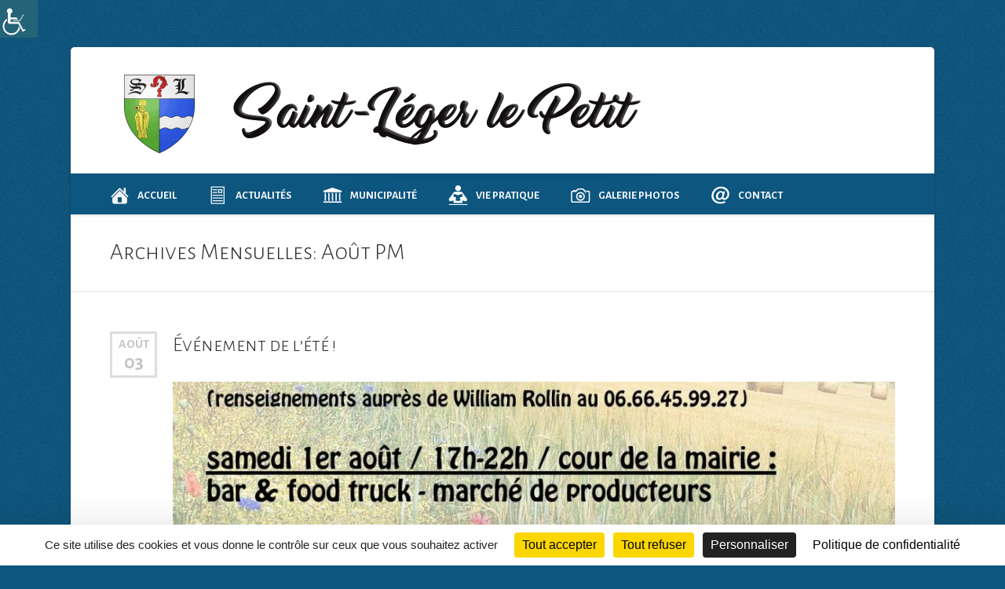

--- FILE ---
content_type: text/html; charset=UTF-8
request_url: https://www.saint-leger-le-petit.fr/2020/08/
body_size: 11702
content:
<!doctype html>
<!--[if IE 8]>
<html lang="fr-FR"  class="lang-fr_FR  ie ie8">
<![endif]-->
<!--[if !(IE 7) | !(IE 8)]><!-->
<html lang="fr-FR" class="lang-fr_FR ">
<!--<![endif]-->
<head>
	<meta charset="UTF-8" />
	<meta name="viewport" content="width=device-width" />
	<link rel="profile" href="https://gmpg.org/xfn/11" />
	<link rel="pingback" href="" />
		<link href="https://www.saint-leger-le-petit.fr/wp-content/uploads/2017/12/favicon.png" rel="icon" type="image/x-icon" />

	

	
<script>
(function(i,s,o,g,r,a,m){i['GoogleAnalyticsObject']=r;i[r]=i[r]||function(){
(i[r].q=i[r].q||[]).push(arguments)},i[r].l=1*new Date();a=s.createElement(o),
m=s.getElementsByTagName(o)[0];a.async=1;a.src=g;m.parentNode.insertBefore(a,m)
})(window,document,'script','//www.google-analytics.com/analytics.js','ga');
ga('create', 'UA-111282156-1', 'auto');ga('set', 'anonymizeIp', true);ga('send', 'pageview');
</script>

	

<meta name='robots' content='noindex, follow' />
<link rel="dns-prefetch" href="//tarteaucitron.io"><link rel="preconnect" href="https://tarteaucitron.io" crossorigin=""><!--cloudflare-no-transform--><script type="text/javascript" src="https://tarteaucitron.io/load.js?domain=www.saint-leger-le-petit.fr&uuid=57c6dbcb878c8f9393a3e6569603836ee24ad804"></script>
	<!-- This site is optimized with the Yoast SEO plugin v26.5 - https://yoast.com/wordpress/plugins/seo/ -->
	<title>août 2020 - Mairie de Saint-Léger le Petit</title>
	<meta property="og:locale" content="fr_FR" />
	<meta property="og:type" content="website" />
	<meta property="og:title" content="août 2020 - Mairie de Saint-Léger le Petit" />
	<meta property="og:url" content="https://www.saint-leger-le-petit.fr/2020/08/" />
	<meta property="og:site_name" content="Mairie de Saint-Léger le Petit" />
	<meta name="twitter:card" content="summary_large_image" />
	<script type="application/ld+json" class="yoast-schema-graph">{"@context":"https://schema.org","@graph":[{"@type":"CollectionPage","@id":"https://www.saint-leger-le-petit.fr/2020/08/","url":"https://www.saint-leger-le-petit.fr/2020/08/","name":"août 2020 - Mairie de Saint-Léger le Petit","isPartOf":{"@id":"https://www.saint-leger-le-petit.fr/#website"},"primaryImageOfPage":{"@id":"https://www.saint-leger-le-petit.fr/2020/08/#primaryimage"},"image":{"@id":"https://www.saint-leger-le-petit.fr/2020/08/#primaryimage"},"thumbnailUrl":"https://www.saint-leger-le-petit.fr/wp-content/uploads/2020/08/Activités-de-l-été-Saint-Léger-page-001-e1596450242990.jpg","breadcrumb":{"@id":"https://www.saint-leger-le-petit.fr/2020/08/#breadcrumb"},"inLanguage":"fr-FR"},{"@type":"ImageObject","inLanguage":"fr-FR","@id":"https://www.saint-leger-le-petit.fr/2020/08/#primaryimage","url":"https://www.saint-leger-le-petit.fr/wp-content/uploads/2020/08/Activités-de-l-été-Saint-Léger-page-001-e1596450242990.jpg","contentUrl":"https://www.saint-leger-le-petit.fr/wp-content/uploads/2020/08/Activités-de-l-été-Saint-Léger-page-001-e1596450242990.jpg","width":1000,"height":1415},{"@type":"BreadcrumbList","@id":"https://www.saint-leger-le-petit.fr/2020/08/#breadcrumb","itemListElement":[{"@type":"ListItem","position":1,"name":"Accueil","item":"https://www.saint-leger-le-petit.fr/"},{"@type":"ListItem","position":2,"name":"Archives pour août 2020"}]},{"@type":"WebSite","@id":"https://www.saint-leger-le-petit.fr/#website","url":"https://www.saint-leger-le-petit.fr/","name":"Mairie de Saint-Léger le Petit","description":"","potentialAction":[{"@type":"SearchAction","target":{"@type":"EntryPoint","urlTemplate":"https://www.saint-leger-le-petit.fr/?s={search_term_string}"},"query-input":{"@type":"PropertyValueSpecification","valueRequired":true,"valueName":"search_term_string"}}],"inLanguage":"fr-FR"}]}</script>
	<!-- / Yoast SEO plugin. -->


<link rel='dns-prefetch' href='//static.addtoany.com' />
<link rel='dns-prefetch' href='//fonts.googleapis.com' />
<link rel="alternate" type="application/rss+xml" title="Mairie de Saint-Léger le Petit &raquo; Flux" href="https://www.saint-leger-le-petit.fr/feed/" />
<link rel="alternate" type="application/rss+xml" title="Mairie de Saint-Léger le Petit &raquo; Flux des commentaires" href="https://www.saint-leger-le-petit.fr/comments/feed/" />
<style id='wp-img-auto-sizes-contain-inline-css' type='text/css'>
img:is([sizes=auto i],[sizes^="auto," i]){contain-intrinsic-size:3000px 1500px}
/*# sourceURL=wp-img-auto-sizes-contain-inline-css */
</style>
<style id='wp-emoji-styles-inline-css' type='text/css'>

	img.wp-smiley, img.emoji {
		display: inline !important;
		border: none !important;
		box-shadow: none !important;
		height: 1em !important;
		width: 1em !important;
		margin: 0 0.07em !important;
		vertical-align: -0.1em !important;
		background: none !important;
		padding: 0 !important;
	}
/*# sourceURL=wp-emoji-styles-inline-css */
</style>
<style id='wp-block-library-inline-css' type='text/css'>
:root{--wp-block-synced-color:#7a00df;--wp-block-synced-color--rgb:122,0,223;--wp-bound-block-color:var(--wp-block-synced-color);--wp-editor-canvas-background:#ddd;--wp-admin-theme-color:#007cba;--wp-admin-theme-color--rgb:0,124,186;--wp-admin-theme-color-darker-10:#006ba1;--wp-admin-theme-color-darker-10--rgb:0,107,160.5;--wp-admin-theme-color-darker-20:#005a87;--wp-admin-theme-color-darker-20--rgb:0,90,135;--wp-admin-border-width-focus:2px}@media (min-resolution:192dpi){:root{--wp-admin-border-width-focus:1.5px}}.wp-element-button{cursor:pointer}:root .has-very-light-gray-background-color{background-color:#eee}:root .has-very-dark-gray-background-color{background-color:#313131}:root .has-very-light-gray-color{color:#eee}:root .has-very-dark-gray-color{color:#313131}:root .has-vivid-green-cyan-to-vivid-cyan-blue-gradient-background{background:linear-gradient(135deg,#00d084,#0693e3)}:root .has-purple-crush-gradient-background{background:linear-gradient(135deg,#34e2e4,#4721fb 50%,#ab1dfe)}:root .has-hazy-dawn-gradient-background{background:linear-gradient(135deg,#faaca8,#dad0ec)}:root .has-subdued-olive-gradient-background{background:linear-gradient(135deg,#fafae1,#67a671)}:root .has-atomic-cream-gradient-background{background:linear-gradient(135deg,#fdd79a,#004a59)}:root .has-nightshade-gradient-background{background:linear-gradient(135deg,#330968,#31cdcf)}:root .has-midnight-gradient-background{background:linear-gradient(135deg,#020381,#2874fc)}:root{--wp--preset--font-size--normal:16px;--wp--preset--font-size--huge:42px}.has-regular-font-size{font-size:1em}.has-larger-font-size{font-size:2.625em}.has-normal-font-size{font-size:var(--wp--preset--font-size--normal)}.has-huge-font-size{font-size:var(--wp--preset--font-size--huge)}.has-text-align-center{text-align:center}.has-text-align-left{text-align:left}.has-text-align-right{text-align:right}.has-fit-text{white-space:nowrap!important}#end-resizable-editor-section{display:none}.aligncenter{clear:both}.items-justified-left{justify-content:flex-start}.items-justified-center{justify-content:center}.items-justified-right{justify-content:flex-end}.items-justified-space-between{justify-content:space-between}.screen-reader-text{border:0;clip-path:inset(50%);height:1px;margin:-1px;overflow:hidden;padding:0;position:absolute;width:1px;word-wrap:normal!important}.screen-reader-text:focus{background-color:#ddd;clip-path:none;color:#444;display:block;font-size:1em;height:auto;left:5px;line-height:normal;padding:15px 23px 14px;text-decoration:none;top:5px;width:auto;z-index:100000}html :where(.has-border-color){border-style:solid}html :where([style*=border-top-color]){border-top-style:solid}html :where([style*=border-right-color]){border-right-style:solid}html :where([style*=border-bottom-color]){border-bottom-style:solid}html :where([style*=border-left-color]){border-left-style:solid}html :where([style*=border-width]){border-style:solid}html :where([style*=border-top-width]){border-top-style:solid}html :where([style*=border-right-width]){border-right-style:solid}html :where([style*=border-bottom-width]){border-bottom-style:solid}html :where([style*=border-left-width]){border-left-style:solid}html :where(img[class*=wp-image-]){height:auto;max-width:100%}:where(figure){margin:0 0 1em}html :where(.is-position-sticky){--wp-admin--admin-bar--position-offset:var(--wp-admin--admin-bar--height,0px)}@media screen and (max-width:600px){html :where(.is-position-sticky){--wp-admin--admin-bar--position-offset:0px}}
/*# sourceURL=/wp-includes/css/dist/block-library/common.min.css */
</style>
<style id='classic-theme-styles-inline-css' type='text/css'>
/*! This file is auto-generated */
.wp-block-button__link{color:#fff;background-color:#32373c;border-radius:9999px;box-shadow:none;text-decoration:none;padding:calc(.667em + 2px) calc(1.333em + 2px);font-size:1.125em}.wp-block-file__button{background:#32373c;color:#fff;text-decoration:none}
/*# sourceURL=/wp-includes/css/classic-themes.min.css */
</style>
<link rel='stylesheet' id='wpah-front-styles-css' href='https://www.saint-leger-le-petit.fr/wp-content/plugins/wp-accessibility-helper/assets/css/wp-accessibility-helper.min.css?ver=0.5.9.4' type='text/css' media='all' />
<link rel='stylesheet' id='jquery-colorbox-css' href='https://www.saint-leger-le-petit.fr/wp-content/themes/aqua/ait-theme/assets/colorbox/colorbox.min.css?ver=1.4.27' type='text/css' media='all' />
<link rel='stylesheet' id='element-placeholder-css' href='https://www.saint-leger-le-petit.fr/wp-content/themes/aqua/ait-theme/assets/ait/element-placeholder.css?ver=1.0' type='text/css' media='all' />
<link rel='stylesheet' id='jquery-selectbox-css' href='https://www.saint-leger-le-petit.fr/wp-content/themes/aqua/design/css/libs/jquery.selectbox.css?ver=3f83f0' type='text/css' media='all' />
<link rel='stylesheet' id='font-awesome-css' href='https://www.saint-leger-le-petit.fr/wp-content/themes/aqua/design/css/libs/font-awesome.css?ver=3f83f0' type='text/css' media='all' />
<link rel='stylesheet' id='jquery-ui-css-css' href='https://www.saint-leger-le-petit.fr/wp-content/themes/aqua/ait-theme/assets/jquery-ui-css/jquery-ui.css?ver=1.8.24' type='text/css' media='all' />
<link rel='stylesheet' id='google-font-titleFont-css' href='//fonts.googleapis.com/css?family=Alegreya+Sans+SC%3A100%2C100italic%2C300%2C300italic%2Cregular%2Citalic%2C500%2C500italic%2C700%2C700italic%2C800%2C800italic%2C900%2C900italic&#038;subset=latin-ext%2Clatin%2Cvietnamese&#038;ver=3f83f0' type='text/css' media='all' />
<link rel='stylesheet' id='ait-theme-main-base-style-css' href='https://www.saint-leger-le-petit.fr/wp-content/uploads/cache/aqua-child/base-1.0.css?ver=1762784582' type='text/css' media='all' />
<link rel='stylesheet' id='ait-theme-main-style-css' href='https://www.saint-leger-le-petit.fr/wp-content/uploads/cache/aqua-child/style-1.0.css?ver=1762784583' type='text/css' media='all' />
<style id='ait-theme-main-style-inline-css' type='text/css'>
#elm-content-4-main{background-repeat:repeat;background-attachment:scroll;background-position:top center;}.elm-content-4{clear:both;}
/*# sourceURL=ait-theme-main-style-inline-css */
</style>
<link rel='stylesheet' id='ait-preloading-effects-css' href='https://www.saint-leger-le-petit.fr/wp-content/uploads/cache/aqua-child/preloading-1.0.css?ver=1762784583' type='text/css' media='all' />
<link rel='stylesheet' id='ait-typography-style-css' href='https://www.saint-leger-le-petit.fr/wp-content/uploads/cache/aqua-child/typography-1.0-fr_FR.css?ver=1762784583' type='text/css' media='all' />
<style id='ait-typography-style-inline-css' type='text/css'>
.header-container {height:100px;}

.nav-menu-main > ul > li.current_page_item > a, body.single-post .nav-menu-main > ul > li.current_page_parent > a, .nav-menu-main > ul > li.current-menu-item > a, .nav-menu-main > ul > li.current_page_ancestor > a, .nav-menu-main > ul > li.current-menu-ancestor > a, .nav-menu-main > ul > li.current-menu-parent > a {
    color: #fff;
}

.nav-menu-main ul li.current-menu-item > a {
    background: #969696;
}

.nav-menu-main > ul > li:hover > a {  
text-decoration: underline; 
}

#tribe-events-pg-template, .tribe-events-pg-template {
    background: #ffffff;
    padding: 20px 0;
}

.tribe-events-back {
    margin: 10px 30px 20px;
}

.single-tribe_events .tribe-events-single-event-title {
    margin: 10px 30px 20px;
}

.single-tribe_events .tribe-events-content {
    margin: 10px 30px 20px;
}

.tribe-event-date-start {
    margin: 10px 30px 20px;
}

.single-tribe_events .tribe-events-cal-links {
    margin: 10px 30px 20px;
}

#tribe-events-content {
    background: #ffffff;
    padding: 20px 0;
}

#tribe-events-content .tribe-events-calendar td.tribe-events-othermonth {
    background: #E8E8E8;
}

.tribe-events-calendar td.tribe-events-past div[id*=tribe-events-daynum-], .tribe-events-calendar td.tribe-events-past div[id*=tribe-events-daynum-]>a {
    background-color: #999;
    color: #CA2222;
}

.clearfix, .tribe-clearfix {
    background: #ffffff;
}

.tribe-bar-disabled #tribe-bar-form .tribe-bar-filters input[type=text] {
    display: none;
}

.tribe-bar-disabled #tribe-bar-form label {
    display: none;
}

#tribe-events-pg-template .tribe-events-content h1, .tribe-events-after-html h1, .tribe-events-before-html h1 {
font-size: 30px;
padding: 0px 40px;
}

#tribe-geo-results h2.tribe-events-page-title, h2.tribe-events-page-title {
    font-size: 21px;
}
/*# sourceURL=ait-typography-style-inline-css */
</style>
<link rel='stylesheet' id='ait-theme-custom-style-css' href='https://www.saint-leger-le-petit.fr/wp-content/themes/aqua-child/custom.css?ver=3f83f0' type='text/css' media='all' />
<link rel='stylesheet' id='addtoany-css' href='https://www.saint-leger-le-petit.fr/wp-content/plugins/add-to-any/addtoany.min.css?ver=1.16' type='text/css' media='all' />
<script type="text/javascript" id="addtoany-core-js-before">
/* <![CDATA[ */
window.a2a_config=window.a2a_config||{};a2a_config.callbacks=[];a2a_config.overlays=[];a2a_config.templates={};a2a_localize = {
	Share: "Partager",
	Save: "Enregistrer",
	Subscribe: "S'abonner",
	Email: "E-mail",
	Bookmark: "Marque-page",
	ShowAll: "Montrer tout",
	ShowLess: "Montrer moins",
	FindServices: "Trouver des service(s)",
	FindAnyServiceToAddTo: "Trouver instantan&eacute;ment des services &agrave; ajouter &agrave;",
	PoweredBy: "Propuls&eacute; par",
	ShareViaEmail: "Partager par e-mail",
	SubscribeViaEmail: "S’abonner par e-mail",
	BookmarkInYourBrowser: "Ajouter un signet dans votre navigateur",
	BookmarkInstructions: "Appuyez sur Ctrl+D ou \u2318+D pour mettre cette page en signet",
	AddToYourFavorites: "Ajouter &agrave; vos favoris",
	SendFromWebOrProgram: "Envoyer depuis n’importe quelle adresse e-mail ou logiciel e-mail",
	EmailProgram: "Programme d’e-mail",
	More: "Plus&#8230;",
	ThanksForSharing: "Merci de partager !",
	ThanksForFollowing: "Merci de nous suivre !"
};


//# sourceURL=addtoany-core-js-before
/* ]]> */
</script>
<script type="text/javascript" defer src="https://static.addtoany.com/menu/page.js" id="addtoany-core-js"></script>
<script type="text/javascript" src="https://www.saint-leger-le-petit.fr/wp-includes/js/jquery/jquery.min.js?ver=3.7.1" id="jquery-core-js"></script>
<script type="text/javascript" src="https://www.saint-leger-le-petit.fr/wp-includes/js/jquery/jquery-migrate.min.js?ver=3.4.1" id="jquery-migrate-js"></script>
<script type="text/javascript" defer src="https://www.saint-leger-le-petit.fr/wp-content/plugins/add-to-any/addtoany.min.js?ver=1.1" id="addtoany-jquery-js"></script>
<script type="text/javascript" src="//www.saint-leger-le-petit.fr/wp-content/plugins/revslider/sr6/assets/js/rbtools.min.js?ver=6.7.39" async id="tp-tools-js"></script>
<script type="text/javascript" src="//www.saint-leger-le-petit.fr/wp-content/plugins/revslider/sr6/assets/js/rs6.min.js?ver=6.7.39" async id="revmin-js"></script>
<link rel="https://api.w.org/" href="https://www.saint-leger-le-petit.fr/wp-json/" />
		<script type="text/javascript">
			var AitSettings = {"home":{"url":"https:\/\/www.saint-leger-le-petit.fr"},"ajax":{"url":"https:\/\/www.saint-leger-le-petit.fr\/wp-admin\/admin-ajax.php","actions":[]},"paths":{"theme":"https:\/\/www.saint-leger-le-petit.fr\/wp-content\/themes\/aqua-child","css":"https:\/\/www.saint-leger-le-petit.fr\/wp-content\/themes\/aqua\/design\/css","js":"https:\/\/www.saint-leger-le-petit.fr\/wp-content\/themes\/aqua\/design\/js","img":"https:\/\/www.saint-leger-le-petit.fr\/wp-content\/themes\/aqua\/design\/img"},"l10n":{"datetimes":{"dateFormat":"d MM yy","startOfWeek":"1"}}}		</script>
		<meta name="generator" content="Powered by Slider Revolution 6.7.39 - responsive, Mobile-Friendly Slider Plugin for WordPress with comfortable drag and drop interface." />
<script>function setREVStartSize(e){
			//window.requestAnimationFrame(function() {
				window.RSIW = window.RSIW===undefined ? window.innerWidth : window.RSIW;
				window.RSIH = window.RSIH===undefined ? window.innerHeight : window.RSIH;
				try {
					var pw = document.getElementById(e.c).parentNode.offsetWidth,
						newh;
					pw = pw===0 || isNaN(pw) || (e.l=="fullwidth" || e.layout=="fullwidth") ? window.RSIW : pw;
					e.tabw = e.tabw===undefined ? 0 : parseInt(e.tabw);
					e.thumbw = e.thumbw===undefined ? 0 : parseInt(e.thumbw);
					e.tabh = e.tabh===undefined ? 0 : parseInt(e.tabh);
					e.thumbh = e.thumbh===undefined ? 0 : parseInt(e.thumbh);
					e.tabhide = e.tabhide===undefined ? 0 : parseInt(e.tabhide);
					e.thumbhide = e.thumbhide===undefined ? 0 : parseInt(e.thumbhide);
					e.mh = e.mh===undefined || e.mh=="" || e.mh==="auto" ? 0 : parseInt(e.mh,0);
					if(e.layout==="fullscreen" || e.l==="fullscreen")
						newh = Math.max(e.mh,window.RSIH);
					else{
						e.gw = Array.isArray(e.gw) ? e.gw : [e.gw];
						for (var i in e.rl) if (e.gw[i]===undefined || e.gw[i]===0) e.gw[i] = e.gw[i-1];
						e.gh = e.el===undefined || e.el==="" || (Array.isArray(e.el) && e.el.length==0)? e.gh : e.el;
						e.gh = Array.isArray(e.gh) ? e.gh : [e.gh];
						for (var i in e.rl) if (e.gh[i]===undefined || e.gh[i]===0) e.gh[i] = e.gh[i-1];
											
						var nl = new Array(e.rl.length),
							ix = 0,
							sl;
						e.tabw = e.tabhide>=pw ? 0 : e.tabw;
						e.thumbw = e.thumbhide>=pw ? 0 : e.thumbw;
						e.tabh = e.tabhide>=pw ? 0 : e.tabh;
						e.thumbh = e.thumbhide>=pw ? 0 : e.thumbh;
						for (var i in e.rl) nl[i] = e.rl[i]<window.RSIW ? 0 : e.rl[i];
						sl = nl[0];
						for (var i in nl) if (sl>nl[i] && nl[i]>0) { sl = nl[i]; ix=i;}
						var m = pw>(e.gw[ix]+e.tabw+e.thumbw) ? 1 : (pw-(e.tabw+e.thumbw)) / (e.gw[ix]);
						newh =  (e.gh[ix] * m) + (e.tabh + e.thumbh);
					}
					var el = document.getElementById(e.c);
					if (el!==null && el) el.style.height = newh+"px";
					el = document.getElementById(e.c+"_wrapper");
					if (el!==null && el) {
						el.style.height = newh+"px";
						el.style.display = "block";
					}
				} catch(e){
					console.log("Failure at Presize of Slider:" + e)
				}
			//});
		  };</script>
</head>
<body data-rsssl=1 class="archive date wp-theme-aqua wp-child-theme-aqua-child unknown wp-accessibility-helper accessibility-contrast_mode_on wah_fstype_rem accessibility-remove-styles-setup accessibility-underline-setup accessibility-location-left element-content element-page-title layout-narrow headerOne">

	<div id="page" class="hfeed page-container">

			<header id="masthead" class="site-header" role="banner">

				<div class="header-top">
					<div class="grid-main">
					</div>
				</div>

				<div class="header-container grid-main">
					<div class="site-logo">
						<a href="https://www.saint-leger-le-petit.fr/" title="Mairie de Saint-Léger le Petit" rel="home"><img src="https://www.saint-leger-le-petit.fr/wp-content/uploads/2017/12/logod.png" alt="logo" /></a>
						<p class="site-description"></p>
					</div>

					<div class="site-tools">
<div class="social-icons">
	<ul><!--
	--></ul>
</div>


						<div class="ait-woocommerce-cart-widget">
						</div>
					</div>
				</div>

				<div class="menu-container">
					<div class="grid-main">
						<nav class="main-nav" role="navigation">
							<a class="assistive-text" href="#content" title="Accéder au contenu">Accéder au contenu</a>
							<div class="main-nav-wrap">
								<h3 class="menu-toggle">Menu</h3>
<div class="nav-menu-container nav-menu-main megaWrapper"><ul id="menu-haut" class="ait-megamenu"><li id="menu-item-37" class="menu-item menu-item-type-custom menu-item-object-custom menu-item-home"><a href="https://www.saint-leger-le-petit.fr/"><img alt="icon" src="https://www.saint-leger-le-petit.fr/wp-content/uploads/2017/12/accueil-e1513613909847.png" />Accueil</a></li>
<li id="menu-item-40" class="menu-item menu-item-type-post_type menu-item-object-page current_page_parent"><a href="https://www.saint-leger-le-petit.fr/actualites-blog/"><img alt="icon" src="https://www.saint-leger-le-petit.fr/wp-content/uploads/2017/12/actua2-e1513615329841.png" />Actualités</a></li>
<li id="menu-item-41" class="menu-item menu-item-type-post_type menu-item-object-page menu-item-has-children"><a href="https://www.saint-leger-le-petit.fr/municipalite/"><img alt="icon" src="https://www.saint-leger-le-petit.fr/wp-content/uploads/2017/12/mairiea-e1513614082175.png" />Municipalité</a>
<ul class="sub-menu">
	<li id="menu-item-36" class="menu-item menu-item-type-post_type menu-item-object-page"><a href="https://www.saint-leger-le-petit.fr/municipalite/mot-du-maire/">Mot du maire</a></li>
	<li id="menu-item-32" class="menu-item menu-item-type-post_type menu-item-object-page"><a href="https://www.saint-leger-le-petit.fr/municipalite/les-services-municipaux/">Les services municipaux</a></li>
	<li id="menu-item-31" class="menu-item menu-item-type-post_type menu-item-object-page"><a href="https://www.saint-leger-le-petit.fr/municipalite/compte-rendu-conseils-municipaux/">Compte rendu des conseils municipaux</a></li>
	<li id="menu-item-35" class="menu-item menu-item-type-post_type menu-item-object-page"><a href="https://www.saint-leger-le-petit.fr/municipalite/bulletin-municipal/">Bulletin municipal</a></li>
</ul>
</li>
<li id="menu-item-44" class="menu-item menu-item-type-post_type menu-item-object-page menu-item-has-children"><a href="https://www.saint-leger-le-petit.fr/vie-pratique/"><img alt="icon" src="https://www.saint-leger-le-petit.fr/wp-content/uploads/2017/12/icone_pratiquea-e1513614173792.png" />Vie pratique</a>
<ul class="sub-menu">
	<li id="menu-item-114" class="menu-item menu-item-type-post_type menu-item-object-page"><a href="https://www.saint-leger-le-petit.fr/vie-pratique/les-services-publics-et-numeros-utiles/">Les Services Publics et Numéros Utiles</a></li>
	<li id="menu-item-33" class="menu-item menu-item-type-post_type menu-item-object-page menu-item-has-children"><a href="https://www.saint-leger-le-petit.fr/vie-pratique/associations-commerces-artisans/">Associations, commerces et artisans</a>
	<ul class="sub-menu">
		<li id="menu-item-56034" class="menu-item menu-item-type-post_type menu-item-object-page"><a href="https://www.saint-leger-le-petit.fr/association-de-chasse-de-saint-leger-le-petit/">Association de Chasse de Saint-Léger le Petit</a></li>
		<li id="menu-item-56035" class="menu-item menu-item-type-post_type menu-item-object-page"><a href="https://www.saint-leger-le-petit.fr/association-loisirs-et-detente/">Association loisirs et détente</a></li>
		<li id="menu-item-56036" class="menu-item menu-item-type-post_type menu-item-object-page"><a href="https://www.saint-leger-le-petit.fr/entraide-et-amitie/">Entraide et amitié</a></li>
		<li id="menu-item-56037" class="menu-item menu-item-type-post_type menu-item-object-page"><a href="https://www.saint-leger-le-petit.fr/vie-pratique/associations-commerces-artisans/les-amis-de-leo-du-berry/">Les amis de Léo du Berry</a></li>
	</ul>
</li>
</ul>
</li>
<li id="menu-item-30" class="menu-item menu-item-type-post_type menu-item-object-page"><a href="https://www.saint-leger-le-petit.fr/galerie-photos/"><img alt="icon" src="https://www.saint-leger-le-petit.fr/wp-content/uploads/2017/12/Camera-1-e1513614911864.png" />Galerie photos</a></li>
<li id="menu-item-29" class="menu-item menu-item-type-post_type menu-item-object-page"><a href="https://www.saint-leger-le-petit.fr/contact/"><img alt="icon" src="https://www.saint-leger-le-petit.fr/wp-content/uploads/2017/12/arobase_blanc-e1513614383608.png" />Contact</a></li>
</ul></div>							</div>
						</nav>
						
						
					</div>
				</div>

			</header><!-- #masthead -->

		<div class="sticky-menu menu-container" >
			<div class="grid-main">
				<div class="site-logo">
					<a href="https://www.saint-leger-le-petit.fr/" title="Mairie de Saint-Léger le Petit" rel="home"><img src="https://www.saint-leger-le-petit.fr/wp-content/uploads/2017/12/logod.png" alt="logo" /></a>
				</div>
				<nav class="main-nav">
					<!-- wp menu here -->
				</nav>
			</div>
		</div>


<div id="main" class="elements">

<div class="page-title">
	<div class="grid-main">
		<header class="entry-header">


			<div class="entry-title archive-title">
				<div class="entry-title-wrap">
					<h1>					

																			
														
																				Archives Mensuelles: Août PM
													
					</h1>



				</div><!-- /.entry-title-wrap -->
			</div><!-- /.entry-title -->



		</header><!-- /.entry-header -->
	</div>
</div>


	<div class="main-sections">


				<section id="elm-content-4-main" class="elm-main elm-content-main ">

					<div class="elm-wrapper elm-content-wrapper">

<div id="primary" class="content-area">
	<div id="content" class="content-wrap" role="main">







						<article  id="post-7093"   class="post-7093 post type-post status-publish format-standard has-post-thumbnail hentry category-non-classe" >


<span class="entry-date">
		
		<time class="date" datetime="2020-08-03T12:26:00+02:00">

 			
			<a class="link-month" href="https://www.saint-leger-le-petit.fr/2020/08/" title="Lien vers les archives mensuelles: Août PM">
				Août
			</a>

			<a class="link-day" href="https://www.saint-leger-le-petit.fr/2020/08/03/" title="Lien vers les archives quotidiennes: 3 août 2020">
				03
			</a>

		</time>
</span>
				<header class="entry-header " >
					<div class="post-table">
						<div class="post-row">
							<div class="post-cell">
								<h2><a href="https://www.saint-leger-le-petit.fr/evenement-de-lete/">Événement de l&rsquo;été !</a></h2>
							</div>

							<div class="post-cell meta">
								<div class="entry-meta">

									
									
								</div><!-- /.entry-meta -->
							</div>
						</div>
					</div>

					<div class="entry-thumbnail">
							<div class="entry-thumbnail-wrap">
							<a href="https://www.saint-leger-le-petit.fr/evenement-de-lete/" class="thumb-link">
								<span class="entry-thumbnail-icon">
									<img src="https://www.saint-leger-le-petit.fr/wp-content/uploads/cache/images/2025/12/Activités-de-l-été-Saint-Léger-page-001-e1596450242990/Activités-de-l-été-Saint-Léger-page-001-e1596450242990-4281436159.jpg" alt="Événement de l&rsquo;été !" />
								</span>
							</a>
							</div>

					</div>

				</header> <!-- .entry-header -->

				<div class="entry-content loop">
					
				</div><!-- .entry-content -->

				<footer class="entry-footer">
					<div class="footer-table">
						<div class="footer-row">
<span class="author vcard">
	<span class="auth-links">
		<a class="url fn n" href="https://www.saint-leger-le-petit.fr" title="Voir tous les articles par Mairie St Léger" rel="author">Mairie St Léger</a>
	</span>
</span>
<span class="categories">

	<span class="cat-links"><a href="https://www.saint-leger-le-petit.fr/category/non-classe/">Non classé</a></span>

</span>


						</div>
					</div>
					<a href="https://www.saint-leger-le-petit.fr/evenement-de-lete/" class="more">En Savoir Plus</a>
				</footer> <!-- .entry-footer -->

			</article>


	
	

	
	  



	<nav class="nav-single pagination-below" role="navigation">
	
	
	
	</nav>


	</div><!-- #content -->
</div><!-- #primary -->

<script id="elm-content-4-script">
jQuery(window).on('load', function() {
		jQuery("#elm-content-4-main").find('img').each(function(){
			if(jQuery(this).parent().hasClass('wp-caption')){
				jQuery(this).parent().addClass('load-finished');
			} else {
				jQuery(this).addClass('load-finished');
			}
		});
		jQuery("#elm-content-4-main").addClass('load-finished');
});
</script>
					</div><!-- .elm-wrapper -->

				</section>

	</div><!-- .main-sections -->
</div><!-- #main .elements -->



	<footer id="footer" class="footer" role="contentinfo">


		<div class="site-footer">
			<div class="site-footer-wrap grid-main">
<div class="nav-menu-container nav-menu-footer megaWrapper"><ul id="menu-bas" class="ait-megamenu"><li id="menu-item-126219" class="menu-item menu-item-type-post_type menu-item-object-page"><a href="https://www.saint-leger-le-petit.fr/accessibilite/">Accessibilité</a></li>
<li id="menu-item-50" class="menu-item menu-item-type-post_type menu-item-object-page"><a href="https://www.saint-leger-le-petit.fr/mentions-legales/">Mentions Légales</a></li>
<li id="menu-item-189" class="menu-item menu-item-type-post_type menu-item-object-page"><a href="https://www.saint-leger-le-petit.fr/politique-de-confidentialite/">Politique de confidentialité</a></li>
</ul></div>				<div class="footer-text"><p>© 2018 Mairie de Saint-Léger le Petit | <a href="https://www.sencyb.com" target="_blank" rel="noopener">Site web créé par Sencyb</a></p></div>
			</div>
		</div>

	</footer><!-- /#footer -->
</div><!-- /#page -->




		<script>
			window.RS_MODULES = window.RS_MODULES || {};
			window.RS_MODULES.modules = window.RS_MODULES.modules || {};
			window.RS_MODULES.waiting = window.RS_MODULES.waiting || [];
			window.RS_MODULES.defered = false;
			window.RS_MODULES.moduleWaiting = window.RS_MODULES.moduleWaiting || {};
			window.RS_MODULES.type = 'compiled';
		</script>
		<script type="speculationrules">
{"prefetch":[{"source":"document","where":{"and":[{"href_matches":"/*"},{"not":{"href_matches":["/wp-*.php","/wp-admin/*","/wp-content/uploads/*","/wp-content/*","/wp-content/plugins/*","/wp-content/themes/aqua-child/*","/wp-content/themes/aqua/*","/*\\?(.+)"]}},{"not":{"selector_matches":"a[rel~=\"nofollow\"]"}},{"not":{"selector_matches":".no-prefetch, .no-prefetch a"}}]},"eagerness":"conservative"}]}
</script>


<div id="wp_access_helper_container" class="accessability_container dark_theme">
	<!-- WP Accessibility Helper (WAH) - https://wordpress.org/plugins/wp-accessibility-helper/ -->
	<!-- Official plugin website - https://accessibility-helper.co.il -->
		<button type="button" class="wahout aicon_link"
		accesskey="z"
		aria-label="Accessibility Helper sidebar"
		title="Accessibility Helper sidebar">
		<img src="https://www.saint-leger-le-petit.fr/wp-content/plugins/wp-accessibility-helper/assets/images/accessibility-48.jpg"
			alt="Accessibility" class="aicon_image" />
	</button>


	<div id="access_container" aria-hidden="true">
		<button tabindex="-1" type="button" class="close_container wahout"
			accesskey="x"
			aria-label="Fermer"
			title="Fermer">
			Fermer		</button>

		<div class="access_container_inner">
						
	<button type="button" title="Close sidebar" class="wah-skip close-wah-sidebar">

		Fermer
	</button>

			</div>
	</div>

	

    <style media="screen">#access_container {font-family:Arial, Helvetica, sans-serif;}</style>


<style>


	@media only screen and (max-width: 480px) {div#wp_access_helper_container {display: none;}}

	

	</style>





	
	<div class="wah-free-credits">

		<div class="wah-free-credits-inner">

			<a href="https://accessibility-helper.co.il/" target="_blank" title="Accessibility by WP Accessibility Helper Team">Accessibility by WAH</a>

		</div>

	</div>

		<!-- WP Accessibility Helper. Created by Alex Volkov. -->
</div>


    <nav class="wah-skiplinks-menu">
    <!-- WP Accessibility Helper - Skiplinks Menu -->
    <div class="ait-megamenu"><ul>
<li id="menu-item-126207" class=""><a></a></li>
<li id="menu-item-38" class=""><a></a></li>
<li id="menu-item-56031" class=""><a></a></li>
<li id="menu-item-56029" class=""><a></a></li>
<li id="menu-item-15" class=""><a></a></li>
<li id="menu-item-11" class=""><a></a></li>
<li id="menu-item-19" class=""><a></a></li>
<li id="menu-item-23" class=""><a></a></li>
<li id="menu-item-56027" class=""><a></a></li>
<li id="menu-item-21" class=""><a></a></li>
<li id="menu-item-17" class=""><a></a></li>
<li id="menu-item-110" class=""><a></a></li>
<li id="menu-item-46" class=""><a></a></li>
<li id="menu-item-48" class=""><a></a></li>
<li id="menu-item-9" class=""><a></a></li>
<li id="menu-item-27" class=""><a></a></li>
<li id="menu-item-184" class=""><a></a></li>
<li id="menu-item-42" class=""><a></a></li>
<li id="menu-item-45220" class=""><a></a></li>
</ul></div>

    <!-- WP Accessibility Helper - Skiplinks Menu -->
</nav>

<style id='global-styles-inline-css' type='text/css'>
:root{--wp--preset--aspect-ratio--square: 1;--wp--preset--aspect-ratio--4-3: 4/3;--wp--preset--aspect-ratio--3-4: 3/4;--wp--preset--aspect-ratio--3-2: 3/2;--wp--preset--aspect-ratio--2-3: 2/3;--wp--preset--aspect-ratio--16-9: 16/9;--wp--preset--aspect-ratio--9-16: 9/16;--wp--preset--color--black: #000000;--wp--preset--color--cyan-bluish-gray: #abb8c3;--wp--preset--color--white: #ffffff;--wp--preset--color--pale-pink: #f78da7;--wp--preset--color--vivid-red: #cf2e2e;--wp--preset--color--luminous-vivid-orange: #ff6900;--wp--preset--color--luminous-vivid-amber: #fcb900;--wp--preset--color--light-green-cyan: #7bdcb5;--wp--preset--color--vivid-green-cyan: #00d084;--wp--preset--color--pale-cyan-blue: #8ed1fc;--wp--preset--color--vivid-cyan-blue: #0693e3;--wp--preset--color--vivid-purple: #9b51e0;--wp--preset--gradient--vivid-cyan-blue-to-vivid-purple: linear-gradient(135deg,rgb(6,147,227) 0%,rgb(155,81,224) 100%);--wp--preset--gradient--light-green-cyan-to-vivid-green-cyan: linear-gradient(135deg,rgb(122,220,180) 0%,rgb(0,208,130) 100%);--wp--preset--gradient--luminous-vivid-amber-to-luminous-vivid-orange: linear-gradient(135deg,rgb(252,185,0) 0%,rgb(255,105,0) 100%);--wp--preset--gradient--luminous-vivid-orange-to-vivid-red: linear-gradient(135deg,rgb(255,105,0) 0%,rgb(207,46,46) 100%);--wp--preset--gradient--very-light-gray-to-cyan-bluish-gray: linear-gradient(135deg,rgb(238,238,238) 0%,rgb(169,184,195) 100%);--wp--preset--gradient--cool-to-warm-spectrum: linear-gradient(135deg,rgb(74,234,220) 0%,rgb(151,120,209) 20%,rgb(207,42,186) 40%,rgb(238,44,130) 60%,rgb(251,105,98) 80%,rgb(254,248,76) 100%);--wp--preset--gradient--blush-light-purple: linear-gradient(135deg,rgb(255,206,236) 0%,rgb(152,150,240) 100%);--wp--preset--gradient--blush-bordeaux: linear-gradient(135deg,rgb(254,205,165) 0%,rgb(254,45,45) 50%,rgb(107,0,62) 100%);--wp--preset--gradient--luminous-dusk: linear-gradient(135deg,rgb(255,203,112) 0%,rgb(199,81,192) 50%,rgb(65,88,208) 100%);--wp--preset--gradient--pale-ocean: linear-gradient(135deg,rgb(255,245,203) 0%,rgb(182,227,212) 50%,rgb(51,167,181) 100%);--wp--preset--gradient--electric-grass: linear-gradient(135deg,rgb(202,248,128) 0%,rgb(113,206,126) 100%);--wp--preset--gradient--midnight: linear-gradient(135deg,rgb(2,3,129) 0%,rgb(40,116,252) 100%);--wp--preset--font-size--small: 13px;--wp--preset--font-size--medium: 20px;--wp--preset--font-size--large: 36px;--wp--preset--font-size--x-large: 42px;--wp--preset--spacing--20: 0.44rem;--wp--preset--spacing--30: 0.67rem;--wp--preset--spacing--40: 1rem;--wp--preset--spacing--50: 1.5rem;--wp--preset--spacing--60: 2.25rem;--wp--preset--spacing--70: 3.38rem;--wp--preset--spacing--80: 5.06rem;--wp--preset--shadow--natural: 6px 6px 9px rgba(0, 0, 0, 0.2);--wp--preset--shadow--deep: 12px 12px 50px rgba(0, 0, 0, 0.4);--wp--preset--shadow--sharp: 6px 6px 0px rgba(0, 0, 0, 0.2);--wp--preset--shadow--outlined: 6px 6px 0px -3px rgb(255, 255, 255), 6px 6px rgb(0, 0, 0);--wp--preset--shadow--crisp: 6px 6px 0px rgb(0, 0, 0);}:where(.is-layout-flex){gap: 0.5em;}:where(.is-layout-grid){gap: 0.5em;}body .is-layout-flex{display: flex;}.is-layout-flex{flex-wrap: wrap;align-items: center;}.is-layout-flex > :is(*, div){margin: 0;}body .is-layout-grid{display: grid;}.is-layout-grid > :is(*, div){margin: 0;}:where(.wp-block-columns.is-layout-flex){gap: 2em;}:where(.wp-block-columns.is-layout-grid){gap: 2em;}:where(.wp-block-post-template.is-layout-flex){gap: 1.25em;}:where(.wp-block-post-template.is-layout-grid){gap: 1.25em;}.has-black-color{color: var(--wp--preset--color--black) !important;}.has-cyan-bluish-gray-color{color: var(--wp--preset--color--cyan-bluish-gray) !important;}.has-white-color{color: var(--wp--preset--color--white) !important;}.has-pale-pink-color{color: var(--wp--preset--color--pale-pink) !important;}.has-vivid-red-color{color: var(--wp--preset--color--vivid-red) !important;}.has-luminous-vivid-orange-color{color: var(--wp--preset--color--luminous-vivid-orange) !important;}.has-luminous-vivid-amber-color{color: var(--wp--preset--color--luminous-vivid-amber) !important;}.has-light-green-cyan-color{color: var(--wp--preset--color--light-green-cyan) !important;}.has-vivid-green-cyan-color{color: var(--wp--preset--color--vivid-green-cyan) !important;}.has-pale-cyan-blue-color{color: var(--wp--preset--color--pale-cyan-blue) !important;}.has-vivid-cyan-blue-color{color: var(--wp--preset--color--vivid-cyan-blue) !important;}.has-vivid-purple-color{color: var(--wp--preset--color--vivid-purple) !important;}.has-black-background-color{background-color: var(--wp--preset--color--black) !important;}.has-cyan-bluish-gray-background-color{background-color: var(--wp--preset--color--cyan-bluish-gray) !important;}.has-white-background-color{background-color: var(--wp--preset--color--white) !important;}.has-pale-pink-background-color{background-color: var(--wp--preset--color--pale-pink) !important;}.has-vivid-red-background-color{background-color: var(--wp--preset--color--vivid-red) !important;}.has-luminous-vivid-orange-background-color{background-color: var(--wp--preset--color--luminous-vivid-orange) !important;}.has-luminous-vivid-amber-background-color{background-color: var(--wp--preset--color--luminous-vivid-amber) !important;}.has-light-green-cyan-background-color{background-color: var(--wp--preset--color--light-green-cyan) !important;}.has-vivid-green-cyan-background-color{background-color: var(--wp--preset--color--vivid-green-cyan) !important;}.has-pale-cyan-blue-background-color{background-color: var(--wp--preset--color--pale-cyan-blue) !important;}.has-vivid-cyan-blue-background-color{background-color: var(--wp--preset--color--vivid-cyan-blue) !important;}.has-vivid-purple-background-color{background-color: var(--wp--preset--color--vivid-purple) !important;}.has-black-border-color{border-color: var(--wp--preset--color--black) !important;}.has-cyan-bluish-gray-border-color{border-color: var(--wp--preset--color--cyan-bluish-gray) !important;}.has-white-border-color{border-color: var(--wp--preset--color--white) !important;}.has-pale-pink-border-color{border-color: var(--wp--preset--color--pale-pink) !important;}.has-vivid-red-border-color{border-color: var(--wp--preset--color--vivid-red) !important;}.has-luminous-vivid-orange-border-color{border-color: var(--wp--preset--color--luminous-vivid-orange) !important;}.has-luminous-vivid-amber-border-color{border-color: var(--wp--preset--color--luminous-vivid-amber) !important;}.has-light-green-cyan-border-color{border-color: var(--wp--preset--color--light-green-cyan) !important;}.has-vivid-green-cyan-border-color{border-color: var(--wp--preset--color--vivid-green-cyan) !important;}.has-pale-cyan-blue-border-color{border-color: var(--wp--preset--color--pale-cyan-blue) !important;}.has-vivid-cyan-blue-border-color{border-color: var(--wp--preset--color--vivid-cyan-blue) !important;}.has-vivid-purple-border-color{border-color: var(--wp--preset--color--vivid-purple) !important;}.has-vivid-cyan-blue-to-vivid-purple-gradient-background{background: var(--wp--preset--gradient--vivid-cyan-blue-to-vivid-purple) !important;}.has-light-green-cyan-to-vivid-green-cyan-gradient-background{background: var(--wp--preset--gradient--light-green-cyan-to-vivid-green-cyan) !important;}.has-luminous-vivid-amber-to-luminous-vivid-orange-gradient-background{background: var(--wp--preset--gradient--luminous-vivid-amber-to-luminous-vivid-orange) !important;}.has-luminous-vivid-orange-to-vivid-red-gradient-background{background: var(--wp--preset--gradient--luminous-vivid-orange-to-vivid-red) !important;}.has-very-light-gray-to-cyan-bluish-gray-gradient-background{background: var(--wp--preset--gradient--very-light-gray-to-cyan-bluish-gray) !important;}.has-cool-to-warm-spectrum-gradient-background{background: var(--wp--preset--gradient--cool-to-warm-spectrum) !important;}.has-blush-light-purple-gradient-background{background: var(--wp--preset--gradient--blush-light-purple) !important;}.has-blush-bordeaux-gradient-background{background: var(--wp--preset--gradient--blush-bordeaux) !important;}.has-luminous-dusk-gradient-background{background: var(--wp--preset--gradient--luminous-dusk) !important;}.has-pale-ocean-gradient-background{background: var(--wp--preset--gradient--pale-ocean) !important;}.has-electric-grass-gradient-background{background: var(--wp--preset--gradient--electric-grass) !important;}.has-midnight-gradient-background{background: var(--wp--preset--gradient--midnight) !important;}.has-small-font-size{font-size: var(--wp--preset--font-size--small) !important;}.has-medium-font-size{font-size: var(--wp--preset--font-size--medium) !important;}.has-large-font-size{font-size: var(--wp--preset--font-size--large) !important;}.has-x-large-font-size{font-size: var(--wp--preset--font-size--x-large) !important;}
/*# sourceURL=global-styles-inline-css */
</style>
<link rel='stylesheet' id='rs-plugin-settings-css' href='//www.saint-leger-le-petit.fr/wp-content/plugins/revslider/sr6/assets/css/rs6.css?ver=6.7.39' type='text/css' media='all' />
<style id='rs-plugin-settings-inline-css' type='text/css'>
#rs-demo-id {}
/*# sourceURL=rs-plugin-settings-inline-css */
</style>
<script type="text/javascript" src="https://www.saint-leger-le-petit.fr/wp-content/plugins/wp-accessibility-helper/assets/js/wp-accessibility-helper.min.js?ver=1.0.0" id="wp-accessibility-helper-js"></script>
<script type="text/javascript" id="secupress-dcts-timer-js-extra">
/* <![CDATA[ */
var secupressDctsTimer = {"gmtOffset":"1","dctsTimer":"30","cfDefaults":{"id_form":"commentform","id_submit":"submit"}};
//# sourceURL=secupress-dcts-timer-js-extra
/* ]]> */
</script>
<script type="text/javascript" src="https://www.saint-leger-le-petit.fr/wp-content/plugins/secupress/assets/admin/js/secupress-antispam.min.js?ver=2.4" id="secupress-dcts-timer-js"></script>
<script type="text/javascript" src="https://www.saint-leger-le-petit.fr/wp-includes/js/underscore.min.js?ver=1.13.7" id="underscore-js"></script>
<script type="text/javascript" src="https://www.saint-leger-le-petit.fr/wp-content/themes/aqua/ait-theme/assets/ait/ait.js?ver=1.0" id="ait-js"></script>
<script type="text/javascript" src="https://www.saint-leger-le-petit.fr/wp-content/themes/aqua/ait-theme/assets/colorbox/jquery.colorbox.min.js?ver=1.4.27" id="jquery-colorbox-js"></script>
<script type="text/javascript" src="https://www.saint-leger-le-petit.fr/wp-includes/js/jquery/ui/core.min.js?ver=1.13.3" id="jquery-ui-core-js"></script>
<script type="text/javascript" src="https://www.saint-leger-le-petit.fr/wp-includes/js/jquery/ui/datepicker.min.js?ver=1.13.3" id="jquery-ui-datepicker-js"></script>
<script type="text/javascript" id="jquery-ui-datepicker-js-after">
/* <![CDATA[ */
jQuery(function(jQuery){jQuery.datepicker.setDefaults({"closeText":"Fermer","currentText":"Aujourd\u2019hui","monthNames":["janvier","f\u00e9vrier","mars","avril","mai","juin","juillet","ao\u00fbt","septembre","octobre","novembre","d\u00e9cembre"],"monthNamesShort":["Jan","F\u00e9v","Mar","Avr","Mai","Juin","Juil","Ao\u00fbt","Sep","Oct","Nov","D\u00e9c"],"nextText":"Suivant","prevText":"Pr\u00e9c\u00e9dent","dayNames":["dimanche","lundi","mardi","mercredi","jeudi","vendredi","samedi"],"dayNamesShort":["dim","lun","mar","mer","jeu","ven","sam"],"dayNamesMin":["D","L","M","M","J","V","S"],"dateFormat":"d MM yy","firstDay":1,"isRTL":false});});
//# sourceURL=jquery-ui-datepicker-js-after
/* ]]> */
</script>
<script type="text/javascript" src="https://www.saint-leger-le-petit.fr/wp-content/themes/aqua/ait-theme/@framework/admin/assets/libs/datepicker/jquery-ui-i18n.min.js?ver=3f83f0" id="datepicker-translation-js"></script>
<script type="text/javascript" src="https://www.saint-leger-le-petit.fr/wp-content/themes/aqua/design/js/libs/jquery.selectbox-0.2.js?ver=3f83f0" id="jquery-selectbox-js"></script>
<script type="text/javascript" src="https://www.saint-leger-le-petit.fr/wp-content/themes/aqua/design/js/libs/jquery.raty-2.5.2.js?ver=3f83f0" id="jquery-raty-js"></script>
<script type="text/javascript" src="https://www.saint-leger-le-petit.fr/wp-content/themes/aqua/design/js/libs/jquery-waypoints-2.0.3.js?ver=3f83f0" id="jquery-waypoints-js"></script>
<script type="text/javascript" src="https://www.saint-leger-le-petit.fr/wp-content/themes/aqua/design/js/libs/jquery.infieldlabel-0.1.4.js?ver=3f83f0" id="jquery-infieldlabels-js"></script>
<script type="text/javascript" src="https://www.saint-leger-le-petit.fr/wp-content/themes/aqua/design/js/mobile.js?ver=3f83f0" id="ait-mobile-script-js"></script>
<script type="text/javascript" src="https://www.saint-leger-le-petit.fr/wp-content/themes/aqua/design/js/menu.js?ver=3f83f0" id="ait-menu-script-js"></script>
<script type="text/javascript" src="https://www.saint-leger-le-petit.fr/wp-includes/js/jquery/ui/accordion.min.js?ver=1.13.3" id="jquery-ui-accordion-js"></script>
<script type="text/javascript" src="https://www.saint-leger-le-petit.fr/wp-content/themes/aqua/ait-theme/assets/bxslider/jquery.bxslider.min.js?ver=4.1.2" id="jquery-bxslider-js"></script>
<script type="text/javascript" src="https://www.saint-leger-le-petit.fr/wp-content/themes/aqua/design/js/portfolio-item.js?ver=3f83f0" id="ait-portfolio-script-js"></script>
<script type="text/javascript" src="https://www.saint-leger-le-petit.fr/wp-content/themes/aqua/design/js/custom.js?ver=3f83f0" id="ait-custom-script-js"></script>
<script type="text/javascript" src="https://www.saint-leger-le-petit.fr/wp-content/themes/aqua/design/js/script.js?ver=3f83f0" id="ait-script-js"></script>
<script type="text/javascript" src="https://www.saint-leger-le-petit.fr/wp-content/plugins/ait-shortcodes/assets/js/rule-btn.js?ver=3f83f0" id="ait-sc-rule-btn-js"></script>
<script id="wp-emoji-settings" type="application/json">
{"baseUrl":"https://s.w.org/images/core/emoji/17.0.2/72x72/","ext":".png","svgUrl":"https://s.w.org/images/core/emoji/17.0.2/svg/","svgExt":".svg","source":{"concatemoji":"https://www.saint-leger-le-petit.fr/wp-includes/js/wp-emoji-release.min.js?ver=3f83f0"}}
</script>
<script type="module">
/* <![CDATA[ */
/*! This file is auto-generated */
const a=JSON.parse(document.getElementById("wp-emoji-settings").textContent),o=(window._wpemojiSettings=a,"wpEmojiSettingsSupports"),s=["flag","emoji"];function i(e){try{var t={supportTests:e,timestamp:(new Date).valueOf()};sessionStorage.setItem(o,JSON.stringify(t))}catch(e){}}function c(e,t,n){e.clearRect(0,0,e.canvas.width,e.canvas.height),e.fillText(t,0,0);t=new Uint32Array(e.getImageData(0,0,e.canvas.width,e.canvas.height).data);e.clearRect(0,0,e.canvas.width,e.canvas.height),e.fillText(n,0,0);const a=new Uint32Array(e.getImageData(0,0,e.canvas.width,e.canvas.height).data);return t.every((e,t)=>e===a[t])}function p(e,t){e.clearRect(0,0,e.canvas.width,e.canvas.height),e.fillText(t,0,0);var n=e.getImageData(16,16,1,1);for(let e=0;e<n.data.length;e++)if(0!==n.data[e])return!1;return!0}function u(e,t,n,a){switch(t){case"flag":return n(e,"\ud83c\udff3\ufe0f\u200d\u26a7\ufe0f","\ud83c\udff3\ufe0f\u200b\u26a7\ufe0f")?!1:!n(e,"\ud83c\udde8\ud83c\uddf6","\ud83c\udde8\u200b\ud83c\uddf6")&&!n(e,"\ud83c\udff4\udb40\udc67\udb40\udc62\udb40\udc65\udb40\udc6e\udb40\udc67\udb40\udc7f","\ud83c\udff4\u200b\udb40\udc67\u200b\udb40\udc62\u200b\udb40\udc65\u200b\udb40\udc6e\u200b\udb40\udc67\u200b\udb40\udc7f");case"emoji":return!a(e,"\ud83e\u1fac8")}return!1}function f(e,t,n,a){let r;const o=(r="undefined"!=typeof WorkerGlobalScope&&self instanceof WorkerGlobalScope?new OffscreenCanvas(300,150):document.createElement("canvas")).getContext("2d",{willReadFrequently:!0}),s=(o.textBaseline="top",o.font="600 32px Arial",{});return e.forEach(e=>{s[e]=t(o,e,n,a)}),s}function r(e){var t=document.createElement("script");t.src=e,t.defer=!0,document.head.appendChild(t)}a.supports={everything:!0,everythingExceptFlag:!0},new Promise(t=>{let n=function(){try{var e=JSON.parse(sessionStorage.getItem(o));if("object"==typeof e&&"number"==typeof e.timestamp&&(new Date).valueOf()<e.timestamp+604800&&"object"==typeof e.supportTests)return e.supportTests}catch(e){}return null}();if(!n){if("undefined"!=typeof Worker&&"undefined"!=typeof OffscreenCanvas&&"undefined"!=typeof URL&&URL.createObjectURL&&"undefined"!=typeof Blob)try{var e="postMessage("+f.toString()+"("+[JSON.stringify(s),u.toString(),c.toString(),p.toString()].join(",")+"));",a=new Blob([e],{type:"text/javascript"});const r=new Worker(URL.createObjectURL(a),{name:"wpTestEmojiSupports"});return void(r.onmessage=e=>{i(n=e.data),r.terminate(),t(n)})}catch(e){}i(n=f(s,u,c,p))}t(n)}).then(e=>{for(const n in e)a.supports[n]=e[n],a.supports.everything=a.supports.everything&&a.supports[n],"flag"!==n&&(a.supports.everythingExceptFlag=a.supports.everythingExceptFlag&&a.supports[n]);var t;a.supports.everythingExceptFlag=a.supports.everythingExceptFlag&&!a.supports.flag,a.supports.everything||((t=a.source||{}).concatemoji?r(t.concatemoji):t.wpemoji&&t.twemoji&&(r(t.twemoji),r(t.wpemoji)))});
//# sourceURL=https://www.saint-leger-le-petit.fr/wp-includes/js/wp-emoji-loader.min.js
/* ]]> */
</script>
</body>
</html><!-- WP Fastest Cache file was created in 0.216 seconds, on 6 December 2025 @ 17 h 35 min -->

--- FILE ---
content_type: text/css
request_url: https://www.saint-leger-le-petit.fr/wp-content/uploads/cache/aqua-child/typography-1.0-fr_FR.css?ver=1762784583
body_size: 1955
content:
.lang-fr_FR body{font-family:Helvetica, Arial, sans-serif;font-weight:normal;font-style:normal;}.lang-fr_FR strong{font-weight:bold;}.lang-fr_FR b,.lang-fr_FR .bold{font-weight:bold !important;}.lang-fr_FR a.post-edit-link,.lang-fr_FR a.comment-edit-link,.lang-fr_FR a.comment-reply-link{font-family:Alegreya Sans SC;font-weight:700;font-style:normal;}.lang-fr_FR .page-title a.post-edit-link{font-family:Alegreya Sans SC;font-weight:700;font-style:normal;}.lang-fr_FR h1{font-family:Alegreya Sans SC;font-weight:300;font-style:normal;}.lang-fr_FR h2{font-family:Alegreya Sans SC;font-weight:300;font-style:normal;}.lang-fr_FR h3{font-family:Alegreya Sans SC;font-weight:300;font-style:normal;}.lang-fr_FR h4{font-family:Alegreya Sans SC;font-weight:300;font-style:normal;}.lang-fr_FR h5{font-family:Alegreya Sans SC;font-weight:300;font-style:normal;}.lang-fr_FR h6{font-family:Alegreya Sans SC;font-weight:300;font-style:normal;}.lang-fr_FR h1 strong,.lang-fr_FR h2 strong,.lang-fr_FR h3 strong,.lang-fr_FR h4 strong,.lang-fr_FR h5 strong,.lang-fr_FR h6 strong{font-weight:bold;}.lang-fr_FR p em,.lang-fr_FR p i{font-style:italic;}.lang-fr_FR input,.lang-fr_FR textarea{font-family:Helvetica, Arial, sans-serif;font-weight:normal;font-style:normal;}.lang-fr_FR select{font-family:Helvetica, Arial, sans-serif;font-weight:normal;font-style:normal;}.lang-fr_FR .sbHolder a:link,.lang-fr_FR .sbHolder a:visited,.lang-fr_FR .sbHolder a:hover{font-family:Helvetica, Arial, sans-serif;font-weight:400;font-style:normal;}.lang-fr_FR .ui-datepicker{font-family:Helvetica, Arial, sans-serif;font-weight:normal;font-style:normal;}.lang-fr_FR .ui-datepicker .ui-widget-header{font-family:Alegreya Sans SC;font-weight:700;font-style:normal;}.lang-fr_FR .ui-datepicker table th{font-weight:bold;}.lang-fr_FR .ui-datepicker table td a.ui-state-default{font-weight:normal;}.lang-fr_FR .site-logo a,.lang-fr_FR .site-logo a:hover{font-family:Alegreya Sans SC;font-weight:700;font-style:normal;}.lang-fr_FR .language-icons	.language-icons__icon_main{font-family:Alegreya Sans SC;font-weight:400;font-style:normal;}.lang-fr_FR .site-header .header-top .nav-menu-header{font-family:Helvetica, Arial, sans-serif;font-weight:normal;font-style:normal;}.lang-fr_FR .nav-menu-main > ul > li > a{font-family:Alegreya Sans SC;font-weight:700;font-style:normal;}.lang-fr_FR .main-nav-wrap .menu-toggle{font-family:Alegreya Sans SC;font-weight:700;font-style:normal;}@media all and (max-width: 640px){.lang-fr_FR .nav-menu-main > ul > li > a{font-family:Helvetica, Arial, sans-serif;font-weight:bold;font-style:normal;}}.lang-fr_FR .entry-content table thead th{font-weight:bold;}.lang-fr_FR .entry-content table tbody th{font-weight:bold;}.lang-fr_FR .entry-content .tabstyle1 table thead th{font-family:Alegreya Sans SC;font-weight:700;font-style:normal;}.lang-fr_FR table.english-table thead th{font-family:Alegreya Sans SC;font-weight:400;font-style:normal;}.lang-fr_FR table.english-table td:first-child{font-family:Alegreya Sans SC;font-weight:700;font-style:normal;}.lang-fr_FR .wp-caption .wp-caption-text{font-style:italic;}.lang-fr_FR .ait-sc-button .title{font-family:Alegreya Sans SC;font-weight:700;font-style:normal;}.lang-fr_FR .ait-sc-button.simple{font-family:Alegreya Sans SC;font-weight:700;font-style:normal;}.lang-fr_FR .elm-easy-slider-main .bx-wrapper li .bx-caption .bx-caption-desc span.bx-link-button{font-family:Alegreya Sans SC;font-weight:700;font-style:normal;}.lang-fr_FR .elm-easy-slider-main ul.easy-slider li .easy-title{font-family:Alegreya Sans SC;font-weight:700;font-style:normal;}.lang-fr_FR .elm-portfolio .filters-wrapper .filter-wrapper .selected{font-family:Alegreya Sans SC;font-weight:400;font-style:normal;}.lang-fr_FR .elm-portfolio .filters-wrapper .filter-wrapper .selected span{font-family:Alegreya Sans SC;font-weight:700;font-style:normal;}.lang-fr_FR .elm-item-organizer .item .item-subtitle{font-family:Alegreya Sans SC;font-weight:400;font-style:normal;}.lang-fr_FR .elm-item-organizer .layout-list .item-title h3,.lang-fr_FR .elm-item-organizer .layout-box .item-title h3{font-family:Alegreya Sans SC;font-weight:700;font-style:normal;}.lang-fr_FR .elm-posts-main .item-info{font-family:Alegreya Sans SC;font-weight:700;font-style:normal;}.lang-fr_FR .elm-events-main .item-info strong{font-weight:normal;}.lang-fr_FR .elm-events-main .layout-list .event-date .entry-date .link-month{font-family:Alegreya Sans SC;font-weight:700;font-style:normal;}.lang-fr_FR .elm-events-main .item-info{font-family:Helvetica, Arial, sans-serif;font-weight:normal;font-style:normal;}.lang-fr_FR .elm-job-offers-main .job-contact{font-family:Alegreya Sans SC;font-weight:700;font-style:normal;}.lang-fr_FR .elm-job-offers-main .job-contact strong{font-weight:bold;}.lang-fr_FR .elm-testimonials-main .item .item-info .item-author{font-family:Alegreya Sans SC;font-weight:400;font-style:normal;}.lang-fr_FR .elm-testimonials-main .item-text{font-style:normal;}.lang-fr_FR .elm-faq-main .faq-question{font-family:Alegreya Sans SC;font-weight:700;font-style:normal;}.lang-fr_FR .elm-faq-main .faq-question	.faq-q:before{font-family:Alegreya Sans SC;font-weight:700;font-style:normal;}.lang-fr_FR .elm-toggles-main .ait-tabs ul.ait-tabs-nav li a{font-family:Alegreya Sans SC;font-weight:700;font-style:normal;}.lang-fr_FR .elm-toggles-main .responsive-tabs-select{font-family:Alegreya Sans SC;font-weight:700;font-style:normal;}.lang-fr_FR .elm-toggles-main .ait-tabs-vertical li .ait-tab-hover{font-family:Alegreya Sans SC;font-weight:700;font-style:normal;}.lang-fr_FR .elm-toggles-main .ait-tabs .tabs-wrapper .selected{font-family:Alegreya Sans SC;font-weight:700;font-style:normal;}.lang-fr_FR .elm-toggles-main .toggle-header .toggle-title{font-family:Alegreya Sans SC;font-weight:700;font-style:normal;}.lang-fr_FR .local-toggles .toggle-header .toggle-title{font-weight:bold;}.lang-fr_FR .local-toggles .toggle-content .toggle-container{font-family:Helvetica, Arial, sans-serif;font-weight:normal;font-style:normal;}.lang-fr_FR .elm-price-table .table-header .table-price{font-family:Alegreya Sans SC;font-weight:400;font-style:normal;}.lang-fr_FR .elm-price-table .table-button a{font-family:Alegreya Sans SC;font-weight:700;font-style:normal;}.lang-fr_FR .elm-price-table .table-header h3{font-family:Alegreya Sans SC;font-weight:700;font-style:normal;}.lang-fr_FR .elm-price-table .ptable-item.table-featured .table-header h3 .ptab-description{font-family:Alegreya Sans SC;font-weight:700;font-style:normal;}.lang-fr_FR .elm-opening-hours-main .day-title h5{font-family:Helvetica, Arial, sans-serif;font-weight:normal;font-style:normal;}.lang-fr_FR .elm-opening-hours-main .day-sat .day-title h5,.lang-fr_FR .elm-opening-hours-main .day-sat .day-data,.lang-fr_FR .elm-opening-hours-main .day-sun .day-title h5,.lang-fr_FR .elm-opening-hours-main .day-sun .day-data{font-family:Alegreya Sans SC;font-weight:700;font-style:normal;}.lang-fr_FR .elm-opening-hours-main .day-sat .day-title,.lang-fr_FR .elm-opening-hours-main .day-sun .day-title,.lang-fr_FR .elm-opening-hours-main .day-sat .day-data,.lang-fr_FR .elm-opening-hours-main .day-sun .day-data{font-family:Alegreya Sans SC;font-weight:700;font-style:normal;}.lang-fr_FR .elm-countdown-main .clock-data	.clock-value{font-family:Alegreya Sans SC;font-weight:700;font-style:normal;}.lang-fr_FR .elm-counters-main .counter-title{font-family:Alegreya Sans SC;font-weight:700;font-style:normal;}.lang-fr_FR .elm-counters-main .counter-type-textbox .type-text{font-family:Alegreya Sans SC;font-weight:700;font-style:normal;}.lang-fr_FR .elm-member-main .member-title .member-position-title{font-weight:bold;}.lang-fr_FR .elm-member-main .member-title h3{font-family:Alegreya Sans SC;font-weight:700;font-style:normal;}.lang-fr_FR .elm-member-main .item-subtitle{font-family:Alegreya Sans SC;font-weight:400;font-style:normal;}.lang-fr_FR .elm-google-map	 .gmap-infowindow-content p{font-family:Helvetica, Arial, sans-serif;font-weight:normal;font-style:normal;}.lang-fr_FR .elm-contact-form-main form p .input-row .input-label .label{font-weight:bold;}.lang-fr_FR .elm-contact-form-main form .input-submit .submit-wrap input{font-family:Alegreya Sans SC;font-weight:700;font-style:normal;}.lang-fr_FR .gallery .gallery-caption{font-style:italic;}.lang-fr_FR .comments-link .comments-count{font-weight:bold;}.lang-fr_FR .hentry .entry-date a.link-day,.lang-fr_FR body.single-post .content-block .entry-date a.link-day{font-family:Alegreya Sans SC;font-weight:700;font-style:normal;}.lang-fr_FR .hentry .entry-date a.link-month,.lang-fr_FR body.single-post .content-block .entry-date a.link-month{font-family:Alegreya Sans SC;font-weight:700;font-style:normal;}.lang-fr_FR .hentry .entry-header .post-table h2,.lang-fr_FR body.single-post .content-block .entry-header .post-table h2{font-family:Alegreya Sans SC;font-weight:300;font-style:normal;}.lang-fr_FR .hentry .entry-header .post-table .featured-post,.lang-fr_FR body.single-post .content-block .entry-header .post-table .featured-post{font-weight:bold;}.lang-fr_FR .hentry .comments-link .comments-count,.lang-fr_FR body.single-post .content-block .comments-link .comments-count{font-weight:normal;}.lang-fr_FR .hentry .entry-footer .more,.lang-fr_FR body.single-post .content-block .entry-footer .more{font-family:Alegreya Sans SC;font-weight:700;font-style:normal;}.lang-fr_FR .commentlist .comment-meta .fn{font-weight:bold;}.lang-fr_FR #respond h3	small{font-family:Helvetica, Arial, sans-serif;font-weight:bold;font-style:normal;}.lang-fr_FR #respond form label .required{font-weight:bold;}.lang-fr_FR #respond form input[type="submit"]{font-family:Alegreya Sans SC;font-weight:700;font-style:normal;}.lang-fr_FR .comments-area h2{font-family:Alegreya Sans SC;font-weight:700;font-style:normal;}.lang-fr_FR .commentlist .comment-meta time{font-family:Alegreya Sans SC;font-weight:400;font-style:normal;}.lang-fr_FR #respond h3{font-family:Alegreya Sans SC;font-weight:700;font-style:normal;}.lang-fr_FR .author-info .author-description h2{font-family:Alegreya Sans SC;font-weight:700;font-style:normal;}.lang-fr_FR .nav-single .page-numbers,.lang-fr_FR .nav-pagination .page-numbers{font-family:Alegreya Sans SC;font-weight:700;font-style:normal;}.lang-fr_FR .widget-container .widget-title h3,.lang-fr_FR .widget_rss .widget-title{font-family:Alegreya Sans SC;font-weight:400;font-style:normal;}.lang-fr_FR .widget_posts h4{font-family:Alegreya Sans SC;font-weight:700;font-style:normal;}.lang-fr_FR .widget_calendar th{font-weight:bold;}.lang-fr_FR .widget_calendar tbody td#today{font-weight:bold;}.lang-fr_FR .widget_calendar tbody td a{font-weight:bold;}.lang-fr_FR .ait-woocommerce-cart-widget .cart_list li	.description a.title,.lang-fr_FR .widget_shopping_cart .cart_list li	.description a.title{font-family:Alegreya Sans SC;font-weight:400;font-style:normal;}.lang-fr_FR .ait-woocommerce-cart-widget .cart_list li .description .quantity,.lang-fr_FR .widget_shopping_cart .cart_list li .description .quantity{font-family:Alegreya Sans SC;font-weight:300;font-style:normal;}.lang-fr_FR .ait-woocommerce-cart-widget .buttons .button,.lang-fr_FR .widget_shopping_cart .buttons .button{font-family:Alegreya Sans SC;font-weight:700;font-style:normal;}.lang-fr_FR body.woocommerce-page .ait-woocommerce-cart-widget .cart-wrapper .cart-content .total strong,.lang-fr_FR .woocommerce .cart-wrapper .cart-content .total strong{font-family:Alegreya Sans SC;font-weight:300;font-style:normal;}.lang-fr_FR body.woocommerce-page .ait-woocommerce-cart-widget .cart-wrapper .cart-content .total .amount,.lang-fr_FR .woocommerce .cart-wrapper .cart-content .total .amount{font-family:Alegreya Sans SC;font-weight:700;font-style:normal;}.lang-fr_FR blockquote,.lang-fr_FR q{font-weight:bold;}.wooButton{font-family:Alegreya Sans SC;font-weight:700;font-style:normal;}a.button{font-family:Alegreya Sans SC;font-weight:700;font-style:normal;}.woocommerce form .button{font-family:Alegreya Sans SC;font-weight:700;font-style:normal;}body.woocommerce ul.products li a .onsale,body.woocommerce-page ul.products li a .onsale,.woocommerce ul.products li a .onsale{font-family:Alegreya Sans SC;font-weight:700;font-style:normal;}body.woocommerce ul.products li a h2,body.woocommerce-page ul.products li a h2,.woocommerce ul.products li a h2{font-family:Alegreya Sans SC;font-weight:300;font-style:normal;}body.woocommerce ul.products li a.product_type_variable,body.woocommerce-page ul.products li a.product_type_variable,.woocommerce ul.products li a.product_type_variable{font-family:Alegreya Sans SC;font-weight:400;font-style:normal;}body.woocommerce ul.products li a .price .amount,body.woocommerce-page ul.products li a .price .amount,.woocommerce ul.products li a .price .amount{font-family:Alegreya Sans SC;font-weight:300;font-style:normal;}body.woocommerce div.product.hentry .summary .product_title,body.woocommerce-page div.product.hentry .summary .product_title,.woocommerce div.product.hentry .summary .product_title{font-family:Alegreya Sans SC;font-weight:300;font-style:normal;}body.woocommerce div.product.hentry .summary .price,body.woocommerce-page div.product.hentry .summary .price,.woocommerce div.product.hentry .summary .price{font-family:Alegreya Sans SC;font-weight:300;font-style:normal;}body.woocommerce div.product.hentry .summary .cart .single_add_to_cart_button,body.woocommerce-page div.product.hentry .summary .cart .single_add_to_cart_button,.woocommerce div.product.hentry .summary .cart .single_add_to_cart_button{font-family:Alegreya Sans SC;font-weight:700;font-style:normal;}body.woocommerce div.product.hentry .woocommerce-tabs .tabs	li a,body.woocommerce-page div.product.hentry .woocommerce-tabs .tabs	li a,.woocommerce div.product.hentry .woocommerce-tabs .tabs	li a{font-family:Alegreya Sans SC;font-weight:700;font-style:normal;}body.woocommerce div.product.hentry .woocommerce-tabs #tab-reviews .commentlist li.comment .comment-text .meta strong,body.woocommerce-page div.product.hentry .woocommerce-tabs #tab-reviews .commentlist li.comment .comment-text .meta strong,.woocommerce div.product.hentry .woocommerce-tabs #tab-reviews .commentlist li.comment .comment-text .meta strong{font-weight:bold;}body.woocommerce div.product.hentry .woocommerce-tabs #tab-reviews .commentlist li.comment .comment-text .meta time,body.woocommerce-page div.product.hentry .woocommerce-tabs #tab-reviews .commentlist li.comment .comment-text .meta time,.woocommerce div.product.hentry .woocommerce-tabs #tab-reviews .commentlist li.comment .comment-text .meta time{font-family:Alegreya Sans SC;font-weight:400;font-style:normal;}body.woocommerce div.product .summary .cart .quantity .minus,body.woocommerce div.product .summary .cart .quantity .plus,body.woocommerce-page div.product .summary .cart .quantity .minus,body.woocommerce-page div.product .summary .cart .quantity .plus,.woocommerce div.product .summary .cart .quantity .minus,.woocommerce div.product .summary .cart .quantity .plus{font-family:Alegreya Sans SC;font-weight:400;font-style:normal;}body.woocommerce div.product #review_form #respond .comment-reply-title,body.woocommerce-page div.product #review_form #respond .comment-reply-title,.woocommerce div.product #review_form #respond .comment-reply-title{font-family:Alegreya Sans SC;font-weight:700;font-style:normal;}body.woocommerce div.product #review_form #respond small,body.woocommerce-page div.product #review_form #respond small,.woocommerce div.product #review_form #respond small{font-family:Helvetica, Arial, sans-serif;font-weight:700;font-style:normal;}body.woocommerce nav.woocommerce-pagination ul li span,body.woocommerce-page nav.woocommerce-pagination ul li span,.woocommerce nav.woocommerce-pagination ul li span{font-family:Alegreya Sans SC;font-weight:700;font-style:normal;}body.woocommerce .woocommerce-message,body.woocommerce-page .woocommerce-message,.woocommerce .woocommerce-message{font-family:Alegreya Sans SC;font-weight:400;font-style:normal;}body.woocommerce .woocommerce-info,body.woocommerce-page .woocommerce-info,.woocommerce .woocommerce-info{font-family:Alegreya Sans SC;font-weight:400;font-style:normal;}body.woocommerce .woocommerce-error,body.woocommerce-page .woocommerce-error,.woocommerce .woocommerce-error{font-family:Alegreya Sans SC;font-weight:400;font-style:normal;}body.woocommerce-cart .shop_table.cart th,.woocommerce .shop_table.cart th{font-family:Alegreya Sans SC;font-weight:700;font-style:normal;}body.woocommerce-cart .shop_table.cart tbody td.product-remove a,.woocommerce .shop_table.cart tbody td.product-remove a{font-weight:bold;}body.woocommerce-cart .shop_table.cart tbody td.product-name .variation dt,.woocommerce .shop_table.cart tbody td.product-name .variation dt{font-family:Alegreya Sans SC;font-weight:700;font-style:normal;}body.woocommerce-cart .shop_table.cart tbody td.actions .coupon .button,.woocommerce .shop_table.cart tbody td.actions .coupon .button{font-family:Alegreya Sans SC;font-weight:700;font-style:normal;}body.woocommerce-cart .shop_table.cart tbody td.actions .button,.woocommerce .shop_table.cart tbody td.actions .button{font-family:Alegreya Sans SC;font-weight:700;font-style:normal;}body.woocommerce-cart .shop_table.cart tbody td.product-quantity .quantity,.woocommerce .shop_table.cart tbody td.product-quantity .quantity{font-family:Alegreya Sans SC;font-weight:400;font-style:normal;}body.woocommerce-cart .checkout-button,.woocommerce .checkout-button{font-family:Alegreya Sans SC;font-weight:700;font-style:normal;}body.woocommerce-cart .cart-collaterals .shipping_calculator h2,.woocommerce .cart-collaterals .shipping_calculator h2{font-family:Helvetica, Arial, sans-serif;font-weight:normal;font-style:normal;}.woocommerce .login .button,.woocommerce .checkout_coupon .button{font-family:Alegreya Sans SC;font-weight:700;font-style:normal;}.woocommerce label .required{font-weight:bold;}#order_review .cart-subtotal th,#order_review .cart-subtotal td{font-weight:bold;}.methods.payment_methods li label{font-weight:bold;}.pp_woocommerce .comment-respond .stars a{font-family:Alegreya Sans SC;font-weight:700;font-style:normal;}#place_order{font-family:Alegreya Sans SC;font-weight:700;font-style:normal;}.woocommerce .lost_reset_password .button{font-family:Alegreya Sans SC;font-weight:700;font-style:normal;}.woocommerce-tabs .show_review_form{font-family:Alegreya Sans SC;font-weight:700;font-style:normal;}

--- FILE ---
content_type: text/plain
request_url: https://www.google-analytics.com/j/collect?v=1&_v=j102&aip=1&a=1331963769&t=pageview&_s=1&dl=https%3A%2F%2Fwww.saint-leger-le-petit.fr%2F2020%2F08%2F&ul=en-us%40posix&dt=ao%C3%BBt%202020%20-%20Mairie%20de%20Saint-L%C3%A9ger%20le%20Petit&sr=1280x720&vp=1280x720&_u=YEBAAEABAAAAACAAI~&jid=855003191&gjid=60389628&cid=496719406.1769537189&tid=UA-111282156-1&_gid=1850809230.1769537189&_r=1&_slc=1&z=1469259882
body_size: -454
content:
2,cG-C8XEX8572R